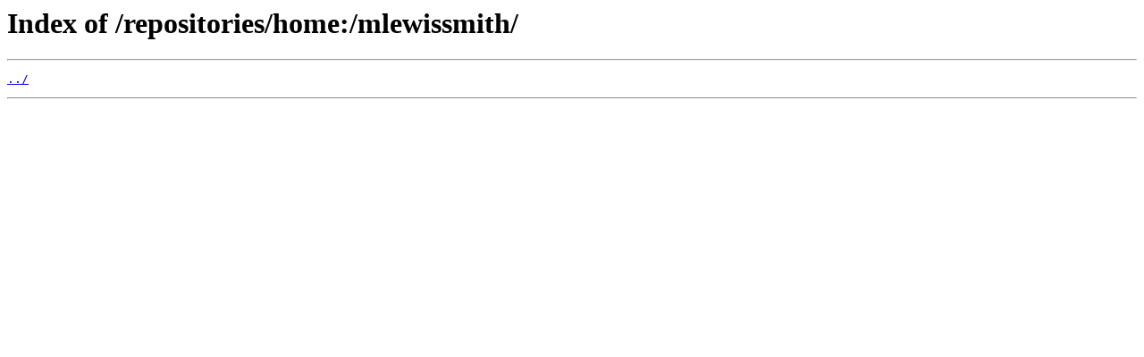

--- FILE ---
content_type: text/html
request_url: https://opensuse.mirror.liquidtelecom.com/repositories/home%3A/mlewissmith/
body_size: 84
content:
<html>
<head><title>Index of /repositories/home:/mlewissmith/</title></head>
<body>
<h1>Index of /repositories/home:/mlewissmith/</h1><hr><pre><a href="../">../</a>
</pre><hr></body>
</html>
